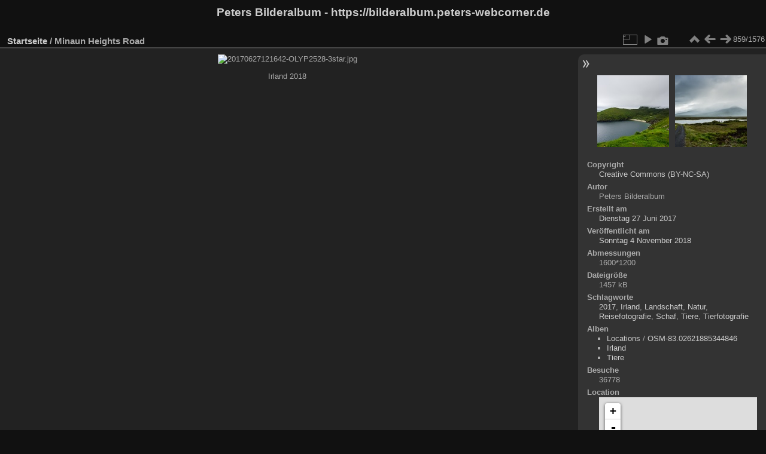

--- FILE ---
content_type: text/html; charset=utf-8
request_url: https://bilderalbum.peters-webcorner.de/picture.php?/918
body_size: 4767
content:
<!DOCTYPE html>
<html lang="de" dir="ltr">
<head>
<meta charset="utf-8">
<meta name="generator" content="Piwigo (aka PWG), see piwigo.org">

 
<meta name="author" content="Peters Bilderalbum">
<meta name="keywords" content="2017, Irland, Landschaft, Natur, Reisefotografie, Schaf, Tiere, Tierfotografie">
<meta name="description" content="Irland 2018 - 20170627121642-OLYP2528-3star.jpg">

<title>Minaun Heights Road | Peters Bilderalbum - https://bilderalbum.peters-webcorner.de</title>
<link rel="shortcut icon" type="image/x-icon" href="themes/default/icon/favicon.ico">

<link rel="start" title="Startseite" href="/" >
<link rel="search" title="Suchen" href="search.php" >

<link rel="first" title="Erste Seite" href="picture.php?/1654/categories" ><link rel="prev" title="Zurück" href="picture.php?/919/categories" ><link rel="next" title="Vorwärts" href="picture.php?/383/categories" ><link rel="last" title="Letzte Seite" href="picture.php?/239/categories" ><link rel="up" title="Vorschaubilder" href="index.php?/categories/flat/start-850" >
<link rel="canonical" href="picture.php?/918">

 
	<!--[if lt IE 7]>
		<link rel="stylesheet" type="text/css" href="themes/default/fix-ie5-ie6.css">
	<![endif]-->
	<!--[if IE 7]>
		<link rel="stylesheet" type="text/css" href="themes/default/fix-ie7.css">
	<![endif]-->
	

	<!--[if lt IE 8]>
		<link rel="stylesheet" type="text/css" href="themes/elegant/fix-ie7.css">
	<![endif]-->


<!-- BEGIN get_combined -->
<link rel="stylesheet" type="text/css" href="_data/combined/mwznfa.css">


<!-- END get_combined -->

<!--[if lt IE 7]>
<script type="text/javascript" src="themes/default/js/pngfix.js"></script>
<![endif]-->

  
<!-- Plugin Statistics -->
<!-- Matomo -->
<script>
  var _paq = window._paq = window._paq || [];
  /* tracker methods like "setCustomDimension" should be called before "trackPageView" */
  _paq.push(['trackPageView']);
  _paq.push(['enableLinkTracking']);
  (function() {
    var u="https://matomo.ywc.de/";
    _paq.push(['setTrackerUrl', u+'matomo.php']);
    _paq.push(['setSiteId', '5']);
    var d=document, g=d.createElement('script'), s=d.getElementsByTagName('script')[0];
    g.async=true; g.src=u+'matomo.js'; s.parentNode.insertBefore(g,s);
  })();
</script>
<!-- End Matomo Code -->
<!-- Plugin Statistics -->

<link href="/plugins/piwigo-openstreetmap/leaflet/leaflet.css" rel="stylesheet">
<script src="/plugins/piwigo-openstreetmap/leaflet/leaflet.js"></script><style type="text/css">
#map { height: 200px;}</style>
</head>

<body id="thePicturePage" class="section-categories image-918 "  data-infos='{"section":"categories","image_id":"918"}'>

<div id="the_page">


<div id="theHeader"><h1>Peters Bilderalbum - https://bilderalbum.peters-webcorner.de</h1>
</div>


<div id="content">



<div id="imageHeaderBar">
	<div class="browsePath">
		<a href="/">Startseite</a><span class="browsePathSeparator"> / </span><h2>Minaun Heights Road</h2>
	</div>
</div>

<div id="imageToolBar">
<div class="imageNumber">859/1576</div>
<div class="navigationButtons">
<a href="index.php?/categories/flat/start-850" title="Vorschaubilder" class="pwg-state-default pwg-button"><span class="pwg-icon pwg-icon-arrow-n"></span><span class="pwg-button-text">Vorschaubilder</span></a><a href="picture.php?/919/categories" title="Zurück : Straße nach Keem Bay" class="pwg-state-default pwg-button"><span class="pwg-icon pwg-icon-arrow-w"></span><span class="pwg-button-text">Zurück</span></a><a href="picture.php?/383/categories" title="Vorwärts : Wetter im Ballycroy National Park" class="pwg-state-default pwg-button pwg-button-icon-right"><span class="pwg-icon pwg-icon-arrow-e"></span><span class="pwg-button-text">Vorwärts</span></a></div>

<div class="actionButtons">
<a id="derivativeSwitchLink" title="Bildgrößen" class="pwg-state-default pwg-button" rel="nofollow"><span class="pwg-icon pwg-icon-sizes"></span><span class="pwg-button-text">Bildgrößen</span></a><div id="derivativeSwitchBox" class="switchBox"><div class="switchBoxTitle">Bildgrößen</div><span class="switchCheck" id="derivativeCheckedxsmall" style="visibility:hidden">&#x2714; </span><a href="javascript:changeImgSrc('_data/i/upload/2018/11/04/20181104140412-2d374e80-xs.jpg','xsmall','xsmall')">ziemlich klein<span class="derivativeSizeDetails"> (432 x 324)</span></a><br><span class="switchCheck" id="derivativeCheckedmedium">&#x2714; </span><a href="javascript:changeImgSrc('_data/i/upload/2018/11/04/20181104140412-2d374e80-me.jpg','medium','medium')">mittel<span class="derivativeSizeDetails"> (792 x 594)</span></a><br><span class="switchCheck" id="derivativeCheckedlarge" style="visibility:hidden">&#x2714; </span><a href="javascript:changeImgSrc('_data/i/upload/2018/11/04/20181104140412-2d374e80-la.jpg','large','large')">groß<span class="derivativeSizeDetails"> (1008 x 756)</span></a><br><span class="switchCheck" id="derivativeCheckedOriginal" style="visibility:hidden">&#x2714; </span><a href="javascript:changeImgSrc('./upload/2018/11/04/20181104140412-2d374e80.jpg','xxlarge','Original')">Original<span class="derivativeSizeDetails"> (1600 x 1200)</span></a><br></div>
<a href="picture.php?/918/categories&amp;slideshow=" title="Diashow" class="pwg-state-default pwg-button" rel="nofollow"><span class="pwg-icon pwg-icon-slideshow"></span><span class="pwg-button-text">Diashow</span></a><a href="picture.php?/918/categories&amp;metadata" title="Metadaten anzeigen" class="pwg-state-default pwg-button" rel="nofollow"><span class="pwg-icon pwg-icon-camera-info"></span><span class="pwg-button-text">Metadaten anzeigen</span></a></div>
</div>
<div id="theImageAndInfos">
<div id="theImage">

    <img class="file-ext-jpg path-ext-jpg" src="_data/i/upload/2018/11/04/20181104140412-2d374e80-me.jpg"width="792" height="594" alt="20170627121642-OLYP2528-3star.jpg" id="theMainImage" usemap="#mapmedium" title="Irland 2018">


<map name="mapxsmall"><area shape=rect coords="0,0,108,324" href="picture.php?/919/categories" title="Zurück : Straße nach Keem Bay" alt="Straße nach Keem Bay"><area shape=rect coords="108,0,322,81" href="index.php?/categories/flat/start-850" title="Vorschaubilder" alt="Vorschaubilder"><area shape=rect coords="324,0,432,324" href="picture.php?/383/categories" title="Vorwärts : Wetter im Ballycroy National Park" alt="Wetter im Ballycroy National Park"></map><map name="mapmedium"><area shape=rect coords="0,0,198,594" href="picture.php?/919/categories" title="Zurück : Straße nach Keem Bay" alt="Straße nach Keem Bay"><area shape=rect coords="198,0,591,148" href="index.php?/categories/flat/start-850" title="Vorschaubilder" alt="Vorschaubilder"><area shape=rect coords="595,0,792,594" href="picture.php?/383/categories" title="Vorwärts : Wetter im Ballycroy National Park" alt="Wetter im Ballycroy National Park"></map><map name="maplarge"><area shape=rect coords="0,0,252,756" href="picture.php?/919/categories" title="Zurück : Straße nach Keem Bay" alt="Straße nach Keem Bay"><area shape=rect coords="252,0,752,189" href="index.php?/categories/flat/start-850" title="Vorschaubilder" alt="Vorschaubilder"><area shape=rect coords="757,0,1008,756" href="picture.php?/383/categories" title="Vorwärts : Wetter im Ballycroy National Park" alt="Wetter im Ballycroy National Park"></map><map name="mapOriginal"><area shape=rect coords="0,0,400,1200" href="picture.php?/919/categories" title="Zurück : Straße nach Keem Bay" alt="Straße nach Keem Bay"><area shape=rect coords="400,0,1194,300" href="index.php?/categories/flat/start-850" title="Vorschaubilder" alt="Vorschaubilder"><area shape=rect coords="1203,0,1600,1200" href="picture.php?/383/categories" title="Vorwärts : Wetter im Ballycroy National Park" alt="Wetter im Ballycroy National Park"></map>

<p class="imageComment">Irland 2018</p>

</div><div id="infoSwitcher"></div><div id="imageInfos">
	<div class="navThumbs">
			<a class="navThumb" id="linkPrev" href="picture.php?/919/categories" title="Zurück : Straße nach Keem Bay" rel="prev">
				<span class="thumbHover prevThumbHover"></span>
        <img class="" src="_data/i/upload/2018/11/04/20181104140415-a9637741-sq.jpg" alt="Straße nach Keem Bay">
			</a>
			<a class="navThumb" id="linkNext" href="picture.php?/383/categories" title="Vorwärts : Wetter im Ballycroy National Park" rel="next">
				<span class="thumbHover nextThumbHover"></span>
				<img class="" src="_data/i/upload/2017/07/24/20170724211133-41beeaa1-sq.jpg" alt="Wetter im Ballycroy National Park">
			</a>
	</div>

<dl id="standard" class="imageInfoTable">
	<div id="Copyrights_name" class="imageInfo">
		<dt>Copyright</dt>
		<dd>
			<a target="_blanc" href="http://creativecommons.org/licenses/by-nc-sa/3.0/" title="Creative Commons (BY-NC-SA): This license lets others remix, tweak, and build upon your work non-commercially, as long as they credit you and license their new creations under the identical terms.">Creative Commons (BY-NC-SA)</a>
    </dd>
	</div>
<div id="Author" class="imageInfo"><dt>Autor</dt><dd>Peters Bilderalbum</dd></div><div id="datecreate" class="imageInfo"><dt>Erstellt am</dt><dd><a href="index.php?/created-monthly-list-2017-06-27" rel="nofollow">Dienstag 27 Juni 2017</a></dd></div><div id="datepost" class="imageInfo"><dt>Veröffentlicht am</dt><dd><a href="index.php?/posted-monthly-list-2018-11-04" rel="nofollow">Sonntag 4 November 2018</a></dd></div><div id="Dimensions" class="imageInfo"><dt>Abmessungen</dt><dd>1600*1200</dd></div><div id="Filesize" class="imageInfo"><dt>Dateigröße</dt><dd>1457 kB</dd></div><div id="Tags" class="imageInfo"><dt>Schlagworte</dt><dd><a href="index.php?/tags/99-2017">2017</a>, <a href="index.php?/tags/39-irland">Irland</a>, <a href="index.php?/tags/5-landschaft">Landschaft</a>, <a href="index.php?/tags/132-natur">Natur</a>, <a href="index.php?/tags/40-reisefotografie">Reisefotografie</a>, <a href="index.php?/tags/149-schaf">Schaf</a>, <a href="index.php?/tags/54-tiere">Tiere</a>, <a href="index.php?/tags/140-tierfotografie">Tierfotografie</a></dd></div><div id="Categories" class="imageInfo"><dt>Alben</dt><dd><ul><li><a href="index.php?/category/30">Locations</a> / <a href="index.php?/category/31">OSM-83.02621885344846</a></li><li><a href="index.php?/category/16">Irland</a></li><li><a href="index.php?/category/9">Tiere</a></li></ul></dd></div><div id="Visits" class="imageInfo"><dt>Besuche</dt><dd>36778</dd></div><div id="map-info" class="imageInfo"><dt >Location</dt><dd><div id="map"></div><script type="text/javascript">
var addressPoints = [[53.958798,-10.007217,"Minaun Heights Road","https://bilderalbum.peters-webcorner.de/i.php?/upload/2018/11/04/20181104140412-2d374e80-sq.jpg","https://bilderalbum.peters-webcorner.de/picture.php?/918/category/9","Irland 2018","Peters Bilderalbum",1600]];

var Url = 'https://{s}.tile.openstreetmap.org/{z}/{x}/{y}.png',
        Attribution = '&copy; <a href="https://www.openstreetmap.org/copyright">OpenStreetMap</a>',
        TileLayer = new L.TileLayer(Url, {maxZoom: 16, noWrap:  false , attribution: Attribution}),
        latlng = new L.LatLng(53.958798, -10.007217);
var map = new L.Map('map', {worldCopyJump: true, center: latlng,  zoom: 12, layers: [TileLayer], contextmenu: false});
map.attributionControl.setPrefix('');
var MarkerClusterList=[];
if (typeof L.MarkerClusterGroup === 'function')
     var markers = new L.MarkerClusterGroup({maxClusterRadius: 30});
for (var i = 0; i < addressPoints.length; i++) {
        var a = addressPoints[i];
        var latlng = new L.LatLng(a[0], a[1]);
        var title = a[2];
        var pathurl = a[3];
        var imgurl = a[4];
        var comment = a[5];
        var author = a[6];
        var width = a[7];
        var marker = new L.Marker(latlng, { title: title });

if (typeof L.MarkerClusterGroup === 'function')
	    markers.addLayer(marker);
	else
	    map.addLayer(marker);
	MarkerClusterList.push(marker);
	}
if (typeof L.MarkerClusterGroup === 'function')
    map.addLayer(markers);
</script><div id="osm_attrib" style="visibility: hidden; display: none;"><ul><li>Plugin von <a href="https://github.com/xbgmsharp/piwigo-openstreetmap" target="_blank">xbgmsharp</a></li><li><a href="http://leafletjs.com/" target="_blank">Leaflet</a></li><li>&copy; <a href="http://www.openstreetmap.org" target="_blank">OpenStreetMap-Mitwirkende</a>, (<a href="http://www.openstreetmap.org/copyright" target="_blank">ODbL</a>)</li></ul></div><a href="https://openstreetmap.org/?mlat=53.958798&amp;mlon=-10.007217&zoom=12&layers=M" target="_blank">In OpenStreetMap ansehen</a></dd></div><div id="Average" class="imageInfo"><dt>Bewertung</dt><dd><span id="ratingScore">noch keine Bewertung</span> <span id="ratingCount"></span></dd></div><div id="rating" class="imageInfo"><dt><span id="updateRate">Foto bewerten</span></dt><dd><form action="picture.php?/918/categories&amp;action=rate" method="post" id="rateForm" style="margin:0;"><div><input type="submit" name="rate" value="0" class="rateButton" title="0"><input type="submit" name="rate" value="1" class="rateButton" title="1"><input type="submit" name="rate" value="2" class="rateButton" title="2"><input type="submit" name="rate" value="3" class="rateButton" title="3"><input type="submit" name="rate" value="4" class="rateButton" title="4"><input type="submit" name="rate" value="5" class="rateButton" title="5">			</div>
			</form>
		</dd>
	</div>


</dl>

</div>
</div>


</div>
<div id="copyright">

  Powered by	<a href="https://de.piwigo.org" class="Piwigo">Piwigo</a>
  
</div>
</div>
<!-- BEGIN get_combined -->
<script type="text/javascript" src="_data/combined/g7ztdo.js"></script>
<script type="text/javascript">//<![CDATA[

var p_main_menu = "on", p_pict_descr = "on", p_pict_comment = "off";
document.onkeydown = function(e){e=e||window.event;if (e.altKey) return true;var target=e.target||e.srcElement;if (target && target.type) return true;	var keyCode=e.keyCode||e.which, docElem=document.documentElement, url;switch(keyCode){case 63235: case 39: if (e.ctrlKey || docElem.scrollLeft==docElem.scrollWidth-docElem.clientWidth)url="picture.php?/383/categories"; break;case 63234: case 37: if (e.ctrlKey || docElem.scrollLeft==0)url="picture.php?/919/categories"; break;case 36: if (e.ctrlKey)url="picture.php?/1654/categories"; break;case 35: if (e.ctrlKey)url="picture.php?/239/categories"; break;case 38: if (e.ctrlKey)url="index.php?/categories/flat/start-850"; break;}if (url) {window.location=url.replace("&amp;","&"); return false;}return true;}
function changeImgSrc(url,typeSave,typeMap)
{
	var theImg = document.getElementById("theMainImage");
	if (theImg)
	{
		theImg.removeAttribute("width");theImg.removeAttribute("height");
		theImg.src = url;
		theImg.useMap = "#map"+typeMap;
	}
	jQuery('#derivativeSwitchBox .switchCheck').css('visibility','hidden');
	jQuery('#derivativeChecked'+typeMap).css('visibility','visible');
	document.cookie = 'picture_deriv='+typeSave+';path=/';
}
(window.SwitchBox=window.SwitchBox||[]).push("#derivativeSwitchLink", "#derivativeSwitchBox");
var _pwgRatingAutoQueue = _pwgRatingAutoQueue||[];_pwgRatingAutoQueue.push( {rootUrl: '', image_id: 918,onSuccess : function(rating) {var e = document.getElementById("updateRate");if (e) e.innerHTML = "Ihre Bewertung aktualisieren";e = document.getElementById("ratingScore");if (e) e.innerHTML = rating.score;e = document.getElementById("ratingCount");if (e) {if (rating.count == 1) {e.innerHTML = "(Bewertung)".replace( "%d", rating.count);} else {e.innerHTML = "(%d Bewertungen)".replace( "%d", rating.count);}}}} );
//]]></script>
<script type="text/javascript">
(function() {
var s,after = document.getElementsByTagName('script')[document.getElementsByTagName('script').length-1];
s=document.createElement('script'); s.type='text/javascript'; s.async=true; s.src='_data/combined/ly96bb.js';
after = after.parentNode.insertBefore(s, after);
})();
</script>
<!-- END get_combined -->

</body>
</html>

--- FILE ---
content_type: text/css
request_url: https://bilderalbum.peters-webcorner.de/_data/combined/mwznfa.css
body_size: 5280
content:
/*BEGIN header */

/*BEGIN themes/default/theme.css */
.pwg-icon{display:inline-block;text-indent:-9999px;overflow:hidden;background-repeat:no-repeat;width:26px;height:26px;background-image:url(/themes/default/s26/outline_808080.png);vertical-align:bottom}.pwg-button-text{display:none}.pwg-state-disabled .pwg-icon{opacity:.5;-ms-filter:"progid:DXImageTransform.Microsoft.Alpha(Opacity=50)";filter:alpha(opacity=50)}.pwg-button{display:inline-block;vertical-align:top;cursor:pointer}.pwg-icon-home{background-position:-26px 0}.pwg-icon-camera{background-position:-52px 0}.pwg-icon-save{background-position:-78px 0}.pwg-icon-cloud{background-position:-104px 0}.pwg-icon-letters{background-position:-130px 0}.pwg-icon-calendar{background-position:-156px 0}.pwg-icon-camera-calendar{background-position:-182px 0}.pwg-icon-arrow-n{background-position:0 -26px}.pwg-icon-arrow-e{background-position:-26px -26px}.pwg-icon-arrow-w{background-position:-78px -26px}.pwg-icon-arrowstop-e{background-position:-130px -26px}.pwg-icon-arrowstop-w{background-position:-182px -26px}.pwg-icon-close{background-position:0 -52px}.pwg-icon-category-edit{background-position:-26px -52px}.pwg-icon-sort{background-position:-52px -52px}.pwg-icon-sizes{background-position:-78px -52px}.pwg-icon-menu{background-position:-130px -52px}.pwg-icon-category-view-normal{background-position:-156px -52px}.pwg-icon-category-view-flat{background-position:-182px -52px}.pwg-icon-caddie{background-position:0 -78px}.pwg-icon-caddie-add{background-position:-26px -78px}.pwg-icon-caddie-del{background-position:-52px -78px}.pwg-icon-favorite{background-position:-78px -78px}.pwg-icon-favorite-add{background-position:-104px -78px}.pwg-icon-favorite-del{background-position:-130px -78px}.pwg-icon-filter{background-position:-156px -78px}.pwg-icon-filter-del{background-position:-182px -78px}.pwg-icon-camera-info{background-position:0 -104px}.pwg-icon-representative{background-position:-26px -104px}.pwg-icon-edit{background-position:-52px -104px}.pwg-icon-register{background-position:-78px -104px}.pwg-icon-lost-password{background-position:-104px -104px}.pwg-icon-slideshow{background-position:0 -130px}.pwg-icon-play{background-position:-26px -130px}.pwg-icon-pause{background-position:-52px -130px}.pwg-icon-stop{background-position:-78px -130px}.pwg-icon-clock-plus{background-position:-104px -130px}.pwg-icon-clock-minus{background-position:-130px -130px}.pwg-icon-repeat-play{background-position:-156px -130px}.pwg-icon-repeat-stop{background-position:-182px -130px}.pwg-icon-map{background-position:0 -156px}.pwg-icon-globe{background-position:-26px -156px}#menubar{float:left;margin:0 0 10px 1em;padding:0;display:inline;width:18em}#menubar DL,#menubar DT,#menubar DD{margin:0;padding:0;display:block}.menubarFilter{float:right;margin:-4px 0 0}#menubar DT{font-weight:bold;padding:5px;font-size:120%;text-align:center}#menubar UL,#menubar FORM,#menubar P{font-size:92%;margin:10px 0 10px 5px}#menubar UL{list-style-type:square;list-style-position:inside;padding:0 0 0 2px}#menubar UL UL{font-size:100%;margin-top:0;margin-bottom:0}#menubar LI.selected>A{font-weight:bold}#menubar .menuInfoCatByChild{font-size:80%;font-style:italic}#mbCategories IMG{vertical-align:bottom}#menubar INPUT{text-indent:2px}#quickconnect FIELDSET{margin:0 5px 0 0;padding:0}#quickconnect DIV{margin:8px 5px;padding:0}#menuTagCloud{text-align:center;margin:5px 0}#menuTagCloud SPAN{white-space:nowrap;margin-right:5px}.contentWithMenu{margin-left:20em}.content .navigationBar,.content .additional_info,.content .calendarBar{margin:8px 4px;text-align:center}.content .pageNumberSelected{font-style:italic;font-weight:bold}.content .additional_info{font-size:110%}.content .titrePage{padding:0 0 3px}.content .notification{padding:0 25px}#menubar .badge{margin-left:5px}.badge::before{content:'['}.badge::after{content:']'}.badge.badgeCategories::before{content:"("}.badge.badgeCategories::after{content:")"}.search_results{font-size:16px;margin:10px 16px}.categoryActions{margin:0 2px;width:auto;padding:0;text-indent:0;list-style:none;text-align:center;float:right}.categoryActions LI{display:inline}.calendarViews{float:right;margin:5px 5px 0 0}.calItem{font-weight:bold;margin:0 1px;padding:0 1px;border:1px solid gray}.calendarCalBar{margin:10px}.calCalHead{font-weight:bold;font-size:110%;margin:0 2px}.calCal{margin:0 2px}TABLE.calMonth{border:0;border-collapse:collapse;margin-bottom:10px}TD.calDayCellFull,TD.calDayCellEmpty{vertical-align:top;font-weight:bold;font-size:18px;border:1px solid gray}.calBackDate{padding-left:4px;padding-top:0;z-index:2;position:absolute;vertical-align:top;color:#000}.calForeDate{padding-left:5px;padding-top:1px;z-index:3;position:absolute;vertical-align:top;color:#fff}.thumbnailCategories{margin:0;padding:0;list-style:none;overflow:hidden;width:100%}.thumbnailCategories LI{margin:0;padding:0;float:left;width:49.7%}.thumbnailCategory{display:block;padding:2px 0 0 2px;margin:5px}.thumbnailCategory .description{font-size:90%;overflow:auto}.thumbnailCategory .description H3{text-align:left;margin:0;padding:0.1em;font-size:120%}.thumbnailCategory .description P{margin:0}.illustration{text-align:left;margin:2px 0 0 2px;float:left}.loader{display:none;position:fixed;right:0;bottom:0}#comments{padding-left:5px;padding-right:5px}.commentsList{margin:0;padding:0;list-style:none;overflow:hidden;width:100%}.commentElement{border-radius:5px;margin:5px;padding:2px 0 0 2px;float:left;width:99%}.commentElement .description{overflow:auto}.thumbnails{margin:0;padding:0;list-style:none;text-align:center}.thumbnails LI{display:inline}.thumbnails .wrap1{margin:0 7px 5px 7px;display:table-cell;display:inline-table;display:inline-block;vertical-align:top;text-align:center}.thumbnails .wrap2{margin:0;display:table-cell;vertical-align:middle;border-radius:4px}.thumbnails .wrap2 A{display:block;border-bottom:0}.thumbnails IMG{vertical-align:middle;max-width:100%}.thumbnails SPAN.thumbLegend{overflow:hidden;display:block;height:4em}#imageHeaderBar{padding-top:2px;padding-bottom:2px;overflow:hidden;width:100%}#imageHeaderBar .browsePath{float:left;margin-left:10px}#imageToolBar .imageNumber{float:right;margin:-20px 9px 0 0}#imageHeaderBar H2{display:inline;text-align:center;padding:0}#imageToolBar{text-align:center;margin-bottom:2px;padding:0;height:28px}#imageToolBar .actionButtons{float:left}#imageToolBar .navigationButtons{float:right}#imageToolBar .pwg-button{width:42px}.switchBox{padding:0.5em 5px;border-radius:4px;z-index:100;text-align:left;display:none;position:absolute;left:0;top:0}.switchBoxTitle{border-bottom:1px solid #ccc;padding-bottom:5px;margin-bottom:5px}#downloadSwitchBox ul{margin:0;padding:0;list-style-type:none}#theImage{text-align:center}.pdf-too-heavy{margin-top:20px;margin-bottom:20px}.pdf-too-heavy a{text-decoration:underline}#imageInfos{position:relative;min-height:120px}#linkPrev{float:left;margin:5px 10px 0 5px}#linkNext{float:right;margin:5px 5px 0 10px;text-align:right}#linkPrev img.svgImg,#linkNext img.svgImg{width:50px;height:50px}DIV.thumbHover{width:108px;height:118px;border:1px solid gray;padding:0 5px;line-height:1.2}.imageInfoTable UL{margin:0;padding:0 0 0 1em;list-style-type:square}.rateButton,.rateButtonSelected,.rateButtonStarFull,.rateButtonStarEmpty{padding:0;border:0;color:inherit;background-color:transparent !important}.rateButton,.rateButtonStarFull,.rateButtonStarEmpty{cursor:pointer}.rateButtonSelected{font-weight:bold;font-size:120%}.rateButtonStarFull{background:url(/themes/default/icon/rating-stars.gif) no-repeat -16px center;width:16px}.rateButtonStarEmpty{background:url(/themes/default/icon/rating-stars.gif) no-repeat 0 center;width:16px}BODY{margin:5px;padding:0;font-size:0.8em;font-family:Arial,Helvetica,sans-serif;min-width:60em}IMG{border:0}#thePopuphelpPage{min-width:0}H1{text-align:center;font-size:150%;font-weight:bold;padding:0;margin:0.5em 0 1em 0}H2{margin:0;padding:5px 0.5em;text-align:left;font-size:120%}A{text-decoration:none}A:hover{border-bottom:1px solid #858460}A.pwg-state-default:hover{border-bottom:0}#copyright{clear:both;font-size:83%;text-align:center;margin:0 0 10px 0}INPUT,SELECT{margin:0;font-size:1em}TABLE{margin-left:auto;margin-right:auto}FORM{padding:0;margin:0}FORM P{text-align:center;margin-top:2em;margin-bottom:2em}FIELDSET{padding:1em;margin:1em}.filter UL{display:block;float:left;margin:0 1em 1em 0;padding:0}.filter LI{list-style:none;margin-bottom:0.5em}.filter FIELDSET{padding-bottom:0}.filter P{text-align:left;margin:0 0 15px 0;line-height:20px}.filter input[name="search_allwords"],.filter #authors,.filter #tags{width:500px}.filter P input[type="checkbox"],.filter P input[type="radio"]{vertical-align:middle;margin-top:-4px}.filter input[type="submit"]{margin-left:1em}.filter P LABEL{margin-right:1em}.properties UL{list-style-type:none;margin:0;padding:0}.properties LI{margin-bottom:0.5em;padding:0;line-height:1.8em;clear:left}.properties SPAN.property{font-weight:bold;float:left;width:50%;text-align:right;margin:0;padding:0 0.5em 0 0}#fullTagCloud{font-size:120%;text-align:justify;padding:0;margin:1em}#fullTagCloud SPAN{white-space:nowrap;margin:0 2px}.tagLevel5{font-size:150% !important}.tagLevel4{font-size:140% !important}.tagLevel3{font-size:120% !important}.tagLevel2{font-size:100% !important}.tagLevel1{font-size:90% !important}#thePopuphelpPage #copyright{display:none}#thePopuphelpPage P{padding:0.5em}#thePopuphelpPage DL{margin:0 25px 25px}TR.tagLine{border-bottom:1px solid #ddd}TD.nbEntries{text-align:right;font-style:italic;font-size:90%}FIELDSET.tagLetter{border:1px solid #d3d3d3;width:200px;margin:0.5em;padding:10px}LEGEND.tagLetterLegend{border:1px solid #d3d3d3;font-size:120%;font-weight:bold;padding:0 5px;font-style:normal}TABLE.tagLetterContent{width:100%;font-size:80%;border-collapse:collapse}#theHeader{text-align:center}IMG.ui-datepicker-trigger{cursor:pointer}.content .navigationBar,SPAN.calItem,TD.calDayCellEmpty{color:#b0b0b0}INPUT[type="text"],INPUT[type="password"],INPUT[type="button"],INPUT[type="submit"],INPUT[type="reset"],INPUT[type="file"]{color:#000;background-color:#d3d3d3}SELECT,TEXTAREA{color:#000;background-color:#d3d3d3}INPUT:focus,SELECT:focus,TEXTAREA:focus{background-color:#f5f5f5}INPUT[type="radio"],INPUT[type="checkbox"]{border:none}.content.messages{padding:0;background:none;border:none}.errors{color:red;font-weight:bold;margin:5px;border:1px solid red;background:#ffe1e1 url(/themes/default/icon/errors.png) no-repeat center right;padding:10px 50px 10px 10px}.infos{color:#002000;background:#98fb98 url(/themes/default/icon/infos.png) no-repeat center right;margin:5px;padding:10px 50px 10px 10px}.header_msgs{text-align:center;font-weight:bold;color:#696969;background-color:#d3d3d3;margin:1px;padding:1px}.header_notes{border:1px solid #aaa;text-align:center;background-image:url(/themes/default/icon/note.png);background-repeat:no-repeat;background-position:top left;font-weight:bold;margin:14px;padding:5px 0 0 0}LEGEND{font-style:italic;color:inherit}#piwigoAbout{width:600px;margin:0 auto}#linkToPiwigo{text-align:center}.message{background-color:lightyellow;color:#333;margin-bottom:1em;padding:12px;-moz-border-radius:3px;-khtml-border-radius:3px;-webkit-border-radius:3px;border-radius:3px}#lostPassword p{text-align:left;margin:1.5em 0;line-height:1.5em}#commentAdd,#pictureCommentList{width:48%;padding:0 1%}#commentAdd{float:left}#pictureCommentList{float:right}#commentAdd input[type="text"],#comments TEXTAREA{max-width:99%;width:99%}.commentAuthor{font-weight:bold}.commentDate{font-style:italic}#pictureCommentList .commentsOrder{float:left;margin-bottom:5px}#pictureCommentList .navigationBar{float:right;margin-bottom:5px}#pictureComments h4{margin:0}#comments FORM P{margin:5px 0;text-align:left}.imageInfoTable{display:table;margin:auto}.imageInfo{display:table-row;line-height:20px}.imageInfo dt{display:table-cell;text-align:right;font-weight:bold;padding-right:0.5em}.imageInfo dd{display:table-cell;text-align:left;font-weight:normal}.selectize-dropdown [data-selectable],.selectize-dropdown .optgroup-header{padding:0px 5px !important}#TagsGroupRemoveTag span,#TagsGroupRemoveTag i{display:none}.mcs-side-results.search-in-set-button{margin-bottom:30px}.mcs-side-results.search-in-set-button p{margin:0}.mcs-side-results.search-in-set-button a{color:#777;font-weight:600}.mcs-side-results.search-in-set-button a::before{margin-right:10px}.mcs-side-results.search-in-set-button a:hover{color:#777;font-weight:600;text-decoration:none}.mcs-side-results{display:flex;flex-direction:row;gap:5px;margin:15px 0 0 15px}.mcs-side-results > div{background:#555;box-shadow:0px 2px #00000024;position:relative;padding:4px 10px;border-radius:5px;font-weight:600;display:flex;align-items:center;cursor:pointer;margin-right:10px;color:#ccc;width:fit-content}.mcs-side-results > div:hover{background:#444;color:#777}.mcs-side-results > div:active{transform:translateY(2px);box-shadow:none}.mcs-side-results > div p{margin:0 0 0 10px;white-space:nowrap;font-size:15px}.mcs-side-results .mcs-side-badge{border-radius:25px;font-weight:700;color:#fafafa;margin-left:5px;padding:2px 5px !important;font-size:10px;background:#777}
/*BEGIN themes/default/print.css */
@media print{#menubar,.content .navigationBar,.categoryActions,.content .calendarViews,.calendarBar,#imageToolBar,.navThumb,#commentAdd{display:none}BODY{margin:0;color:#000;background:#fff}#theCategoryPage .content{margin:0 !important}}
/*BEGIN themes/elegant/theme.css */
﻿ html,body{background-color:#111}#content,.content{background-color:#222}.content .titrePage{background-color:#111}#menubar,#the_page #menuSwitcher.menuhidden{background-color:#222}#thePicturePage,#imageHeaderBar{background-color:#111}#imageInfos,#infoSwitcher.infohidden{background-color:#333}#thePicturePage #comments{background-color:#333}#pictureCommentList li{background-color:#444}.calendarTitle{background-color:#222}.switchBox,.header_notes{background-color:#555}.thumbnailCategory,.commentElement{background-color:#333}.message{background-color:#666}INPUT[type="text"],INPUT[type="password"],INPUT[type="button"],INPUT[type="submit"],INPUT[type="reset"],INPUT[type="file"],SELECT,TEXTAREA,OPTION{background-color:#555}INPUT:focus,SELECT:focus,TEXTAREA:focus{background-color:#666}body,legend{color:#aaa}a{color:#ccc}a:hover{color:#fff}INPUT.rateButton{color:#fff}H1,H3,INPUT.rateButtonSelected{color:#ccc}.message{color:#fff}.commentContent .comments_toggle:hover{color:#fff}INPUT[type="text"],INPUT[type="password"],INPUT[type="button"],INPUT[type="submit"],INPUT[type="reset"],INPUT[type="file"],SELECT,TEXTAREA{color:#ccc}INPUT:focus,SELECT:focus,TEXTAREA:focus{color:#fff}#content,.content,.content .titrePage{border-bottom:2px solid #444}#imageHeaderBar{border:solid 0 #444;border-bottom-width:2px}#copyright{border-top-width:2px}#content .calendarTitleBar{border-bottom:none}.calendarTitle{border-top:2px solid #444}.switchBox{border:1px solid #000}.switchBoxTitle{border-bottom:1px solid #444}INPUT,SELECT,TEXTAREA{border:1px solid #666}FIELDSET{border:2px solid #444}legend{font-style:normal}#qsearchInput{margin-left:-20px}.pwg-icon{background-image:url(/themes/elegant/icon/icons_sprite.png)}A:hover .pwg-icon{background-image:url(/themes/elegant/icon/icons_sprite-hover.png)}body{margin:5px 0}a:hover{border-bottom:none}#copyright{padding:0 4px 0 0;text-align:right}#the_page #content.menushown,#the_page > .content.menushown,.contentWithMenu{margin-left:240px}#the_page #content.menuhidden,#the_page > .content.menuhidden{margin-left:35px}#the_page #content,#the_page > .content{margin-right:0}#content,.content{margin-bottom:4px;padding-bottom:4px}#thePicturePage #content{padding-bottom:0}.content .titrePage{padding:0;margin-bottom:4px}.content .titrePage H2{line-height:20px;padding:8px 0 0 2px}#menubar{display:inline;width:230px;float:left;margin:28px 8px 10px 0;padding:0}#menubar DT{text-align:left}#menubar dd{padding:0 0 1em 1em}#menubar .pwg-icon-filter{display:none}#quickconnect FIELDSET{margin:0 10px 0 -10px;border:2px solid #444444}#menuSwitcher{display:block;text-align:center;height:32px;cursor:pointer;float:left;margin:28px 0 0 -34px}#imageInfos,#infoSwitcher.infohidden{border-radius:10px 0 0 10px}#menubar,#the_page #menuSwitcher.menuhidden{border-radius:0 10px 10px 0}#the_page #menuSwitcher.menuhidden{width:25px;margin-left:0}#infoSwitcher{display:block;text-align:center;height:32px;cursor:pointer;position:absolute;left:75%;top:0;margin:10px 0 0 7px;z-index:99}#infoSwitcher.infohidden{width:25px;top:10px;right:0;left:auto;margin:0}#slideshow #theImage{width:100%;margin:auto;overflow:visible}#theImage.infohidden{width:100%}#commentsSwitcher{float:left;margin:2px 0;cursor:pointer}.noCommentContent #commentsSwitcher{display:none}.switchArrow{width:16px;height:16px;margin:8px 5px 8px 4px}.switchArrow{background:transparent url(/themes/elegant/icon/arrows_ccc.png)}.switchArrow:hover{background:transparent url(/themes/elegant/icon/arrows_fff.png)}.menuhidden .switchArrow{background-position:0 0}.menushown .switchArrow{background-position:-16px 0}.infohidden .switchArrow{background-position:-16px 0}.infoshown .switchArrow{background-position:0 0}.commentshidden .switchArrow{background-position:-48px 0}.commentsshown .switchArrow{background-position:-32px 0}.switchBox{border-radius:4px 4px 4px 4px;padding:0.5em 10px;text-align:left;z-index:100}.derivativeSizeDetails{display:none}#thumbnails{padding-top:5px}.thumbnailCategory .illustration,.commentElement .illustration{margin:2px;text-align:center}.contentWithMenu #imageHeaderBar{padding:0}#imageHeaderBar{padding:0 0 0 10px}#imageHeaderBar{width:auto}#imageHeaderBar h2{font-size:100%;font-weight:inherit}#imageHeaderBar .browsePath{display:inline-block;float:left;font-size:120%;line-height:20px;padding:8px 0 0 2px;font-weight:bold;margin:0}#imageToolBar .imageNumber{display:inline-block;float:right;line-height:26px;margin:0 2px 0 0;min-width:40px;text-align:center}#imageToolBar{margin-top:-28px;margin-bottom:0;float:right}#thePicturePage .pwg-button{width:26px}#thePicturePage .actionButtons{margin-right:26px}#theImageAndInfos{display:block;width:100%;position:relative}#theImage{display:inline-block;width:75%;vertical-align:top;overflow:auto;padding:10px 0 5px 0}.rateButtonStarFull{background:url(/themes/elegant/icon/rating-stars.png) no-repeat -16px center;width:16px}.rateButtonStarEmpty{background:url(/themes/elegant/icon/rating-stars.png) no-repeat 0 center;width:16px}#imageInfos{display:inline-block;width:24.5%;vertical-align:top;padding-top:35px;padding-bottom:5px;margin:10px 0 10px 0.5%;word-wrap:break-word}#imageInfos .navThumbs{width:250px;height:130px;margin:auto;padding:0 5px}#imageInfos .navThumb{position:relative;margin:0;overflow:hidden}#imageInfos #linkPrev{float:left}#imageInfos #linkNext{float:right}#imageInfos .prevThumbHover{background:transparent url(/themes/elegant/icon/none.png) no-repeat center center}#imageInfos .prevThumbHover:hover{background:transparent url(/themes/elegant/icon/img_prev.png) no-repeat center center}#imageInfos .nextThumbHover{background:transparent url(/themes/elegant/icon/none.png) no-repeat center center}#imageInfos .nextThumbHover:hover{background:transparent url(/themes/elegant/icon/img_next.png) no-repeat center center}#imageInfos dl.imageInfoTable{display:block;padding:0 15px;margin:12px auto}#imageInfos .imageInfo{display:block;line-height:16px}#imageInfos .imageInfo dt{display:block;font-weight:bold;text-align:left;padding:0}#imageInfos .imageInfo dd{display:block;text-align:left;margin:0 0 5px 20px}#imageInfos h3{margin:20px 0 10px}#thePicturePage #comments{padding:2px 5px;position:relative}#thePicturePage #comments h3{margin:10px 0}#thePicturePage #comments form{margin:10px 0}#thePicturePage #comments fieldset{margin:0 1em}.commentshidden #pictureComments{display:none}.commentContent .comments_toggle{cursor:pointer}#commentAdd,#pictureCommentList{width:48%;padding:0 1%}#commentAdd{float:left}#pictureCommentList{float:right}#commentAdd input[type="text"],#commentAdd textarea{width:95%;font-family:Arial,Helvetica,sans-serif;font-size:100%}#pictureCommentList .commentsOrder{float:left;margin-bottom:5px}#pictureCommentList .navigationBar{float:right;margin-bottom:5px}#pictureComments h4{margin:0}#pictureComments form p{margin:5px 0}#pictureComments form p textarea{margin:10px 0}#pictureComments INPUT{margin:10px}#pictureComments INPUT[type=submit]{margin:0}.commentElement .description{padding:5px}FIELDSET.tagLetter,LEGEND.tagLetterLegend,TR.tagLine{border-color:#333}FIELDSET.tagLetter{width:250px}TABLE.tagLetterContent{font-size:inherit}TD.nbEntries{white-space:nowrap}.calendarViews{margin-top:4px}#the_page .content .stuffs{margin:0 !important}.categoryActions .theme_menuf{display:none}.search-result-item{background-color:#333333;color:#bbbbbb}
/*BEGIN plugins/AMenuManager/amm2.css */
.ammillustration{text-align:center;font-size:85%;float:none;margin-right:auto;margin-left:auto;max-width:180px;position:relative;padding:10px}.ammillustrationc{margin:0px 10px 10px 10px}#menubar dd.randompicdd{margin-left:0px}#irandompicinner{width:100%;overflow:hidden;float:none}
